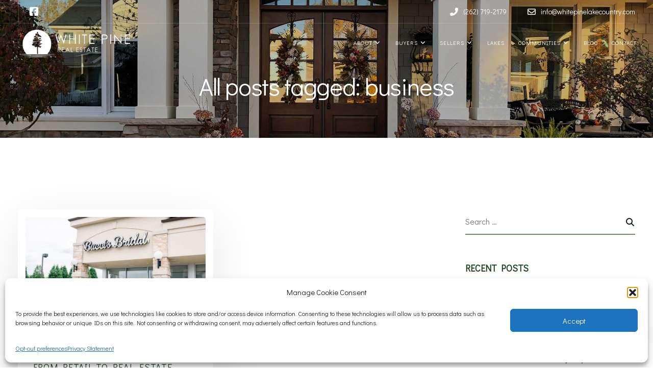

--- FILE ---
content_type: text/css
request_url: https://www.whitepinelakecountry.com/wp-content/themes/ekko-child/style.css?ver=6.8.3
body_size: 6135
content:
/*

Theme Name: Ekko Child

Template: ekko

Theme URI: http://www.ekko-wp.com

Author: Key-Design

Author URI: http://themeforest.net/user/Key-Design

Description: Flexible Multi-Purpose Responsive WordPress Theme

Version: 1.0

Tags: one-column, two-columns, three-columns, four-columns, left-sidebar, right-sidebar, custom-menu, featured-images, flexible-header, post-formats, sticky-post, translation-ready



/* Below you can write your style */

input.idx-omnibar-input[type="text"] {
    height: 50px !important;
    width: 100%;
    margin: 0;
	color: #212121 !important;
    font-family: 'Didact Gothic', sans-serif !important;
    letter-spacing: 0px;
    text-transform: none;
	font-weight: 400;
	font-size: 17px;
	padding-left: 25px;
}
.idx-omnibar-form button {
	    height: 50px !important;
    border: none !important;
    color: #ffffff;
    font-size: 15px;
    font-family: 'Didact Gothic', sans-serif;
font-weight: 400;
letter-spacing: 1px;
text-transform: uppercase;
    cursor: pointer;
background: #698D66 !important;
padding: 12px 15px 8px 15px !important;
}
.idx-omnibar-mini button span {
    display: inline !important;
    font-size: 15px;
    font-family: 'Didact Gothic', sans-serif;
font-weight: 400;
letter-spacing: 1px;
	color: #ffffff !important;
}

.idx-omnibar-form .fa-search::before {
    font-style: normal;
	color: #ffffff !important;
}
h1, h2, h3, h4, h5, h5, h6, .container h1, .container h2, .container h3, .container h4, .container h5, .container h6 {
	margin-bottom: 5px;
}
.navbar.navbar-default .menubar {
    background-color: transparent;
}
.single-post .entry-header.blog-header {
    background: #264C22 !important;
}
.entry-header.blog-header.with-topbar {
    padding-top: 123px !important;
    margin-bottom: 50px !important;
}

.navbar .container #logo .logo {
    margin-top: 2px;
}
.page-template-default #primary {
    padding-bottom: 80px;
}
#main-menu .navbar-nav .menu-item-has-children .dropdown-menu {
    background-color: #486C44 !important;
}
.logged-in #main-menu .navbar-nav a, #main-menu .navbar-nav .menu-item a {
    opacity: 1 !important;
}
.upper-footer .widget-title {
    font-size: 19px !important;
	margin-bottom: 20px !important;
}
.footer-logo {
	margin-bottom: 5px !important;
}
.entry-header .section-heading {
    color: #fff !important;
}
.breadcrumbs {
	display:none;
}
.topbar-extra-content {
	display: none;
}
.container .gform_wrapper label.gfield_label, .container .nf-field-label label {
    color: #264C22;
	font-weight: 700;
	font-size: 1.1em;
}
.gform_wrapper .gfield_description, .gform_wrapper .gsection_description, .gform_wrapper .instruction {
    font-size: 1em !important;
}
.gform_wrapper .gform_footer input.button, .gform_wrapper .gform_footer input[type="submit"], input[type="button"].ninja-forms-field {
    color: #fff !important;
}
.footer-bar {
    padding: 31px 0px 22px 0;
}
	.upper-footer i {
		margin-left: 0px;
    font-size: 22px;
	}
.upper-footer a:hover {
	color:#ACCBA9 !important;
}
a:hover {
color:#8BAC87
}
.lower-footer span, .lower-footer a {
font-size: 11px !important;
}

.gform_wrapper .gform_footer input.button, .gform_wrapper .gform_footer input[type="submit"]
{
	text-transform: uppercase;
	letter-spacing: 1px;
	font-weight: 400 !important;
}
#gform_wrapper_6 span.gform_description {
    font-weight: 400 !important;
}
#gform_wrapper_6 .gform_footer input.button, #gform_wrapper_6 .gform_footer input[type="submit"], #gform_wrapper_6 .gform_page_footer input.button, #gform_wrapper_6 .gform_page_footer input[type="submit"] {
    font-size: 0.9em;
	text-transform: uppercase; 
    margin: 0 0px 0 0;
}
#gform_wrapper_6 form.gf_simple_horizontal div.gform_body ul.top_label li.gfield {
    padding-right: 5px;
}
#gform_wrapper_6 .gform_footer input.button, #gform_wrapper_6 .gform_footer input[type="submit"], input[type="button"].ninja-forms-field {
    font-weight: 400;
    min-width: 90px;
}
#gform_wrapper_6 {
    margin-top: 0px;
}
#gform_wrapper_6 input.large {
	height: 40px !important;
}
#gform_wrapper_6 .gform_footer input.button, #gform_wrapper_6 .gform_footer input[type="submit"] {
	line-height:40px;
}
#gform_wrapper_6 input:not([type="radio"]):not([type="checkbox"]):not([type="submit"]):not([type="button"]):not([type="image"]):not([type="file"]) {
    padding: 0 10px;
	color: #16361A;
	    margin-top: 0px;
	font-size:0.9em;
	font-weight: 500;
}
#gform_wrapper_6 .gform_footer {
    padding: 0px 0 10px;
    margin: 0px 0 0 !important;
}
#gform_wrapper_6 form.gf_simple_horizontal {
    width: calc(100% - 0px);
}

@media only screen and (max-width: 1280px) {
.logged-in #main-menu .navbar-nav a, #main-menu .navbar-nav .menu-item a {
    opacity: 1 !important;
    font-size: 11px !important;
    padding-left: 12px !important;
    padding-right: 12px !important;
}}


@media only screen and (max-width: 959px) {
.navbar.navbar-default .menubar .container {
    background: #486C44 !important;
}
		#single-page {
    padding-top: 40px !important;
}
	.vc_row.wpb_row.vc_inner .vc_column-inner {
    padding-top: 0px !important;
    padding-bottom: 0px !important;
}
	.navbar.navbar-default .menubar {
    background-color: #0E2110 !important;
}

	.upper-footer .widget-title {
    margin-bottom: 10px;
	}
	.navbar.navbar-default .menubar, .navbar.navbar-default.navbar-shrink.fixed-menu, .keydesign-cart .keydesign-cart-dropdown, .navbar.navbar-default .dropdown-menu, #main-menu .navbar-nav .mega-menu > .dropdown-menu::before {
    background-color: #0E2110 !important;
}
}
@media only screen and (max-width: 768px) {
.idx-omnibar-form button span {
        display: none !important;
}
	input.idx-omnibar-input[type="text"] {
    height: 40px !important;
	font-size: 13px !important;
	padding-left: 15px !important;
}
	.idx-omnibar-form button {
	    height: 40px !important;
    font-size: 13px !important;
	}
.idx-omnibar-form button {
    padding: 8px 15px 8px 15px !important;
}

}

@media only screen and (max-width: 641px) {
#gform_wrapper_6 input:not([type="radio"]):not([type="checkbox"]):not([type="image"]):not([type="file"]) {
    line-height: 50px;
    min-height: 50px;
	}}